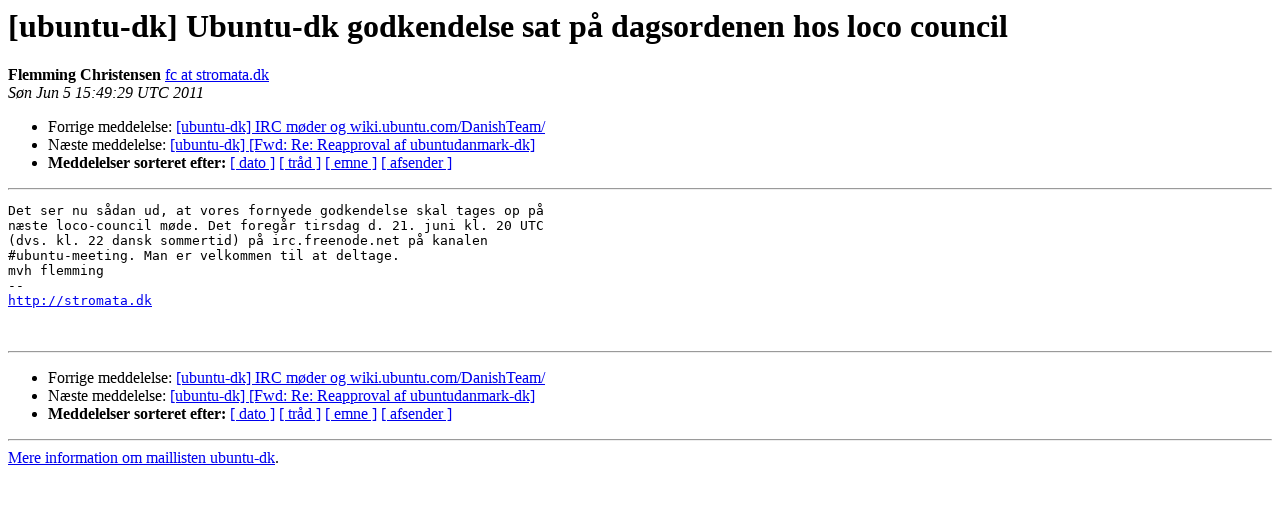

--- FILE ---
content_type: text/html
request_url: https://lists.ubuntu.com/archives/ubuntu-dk/2011-June/002566.html
body_size: 1151
content:
<!DOCTYPE HTML PUBLIC "-//W3C//DTD HTML 4.01 Transitional//EN">
<HTML>
 <HEAD>
   <TITLE> [ubuntu-dk] Ubuntu-dk godkendelse sat på dagsordenen hos loco council
   </TITLE>
   <LINK REL="Index" HREF="index.html" >
   <LINK REL="made" HREF="mailto:ubuntu-dk%40lists.ubuntu.com?Subject=Re%3A%20%5Bubuntu-dk%5D%20%3D%3Fiso-8859-1%3Fq%3FUbuntu-dk_godkendelse_sat_p%3DE5_dagsord%3F%3D%0A%20%3D%3Fiso-8859-1%3Fq%3Fenen_hos_loco_council%3F%3D&In-Reply-To=%3C1307288969.2258.1.camel%40laoshi%3E">
   <META NAME="robots" CONTENT="index,nofollow">
   <style type="text/css">
       pre {
           white-space: pre-wrap;       /* css-2.1, curent FF, Opera, Safari */
           }
   </style>
   <META http-equiv="Content-Type" content="text/html; charset=iso-8859-1">
   <LINK REL="Previous"  HREF="002565.html">
   <LINK REL="Next"  HREF="002567.html">
 </HEAD>
 <BODY BGCOLOR="#ffffff">
   <H1>[ubuntu-dk] Ubuntu-dk godkendelse sat på dagsordenen hos loco council</H1>
    <B>Flemming Christensen</B>
    <A HREF="mailto:ubuntu-dk%40lists.ubuntu.com?Subject=Re%3A%20%5Bubuntu-dk%5D%20%3D%3Fiso-8859-1%3Fq%3FUbuntu-dk_godkendelse_sat_p%3DE5_dagsord%3F%3D%0A%20%3D%3Fiso-8859-1%3Fq%3Fenen_hos_loco_council%3F%3D&In-Reply-To=%3C1307288969.2258.1.camel%40laoshi%3E"
       TITLE="[ubuntu-dk] Ubuntu-dk godkendelse sat på dagsordenen hos loco council">fc at stromata.dk
       </A><BR>
    <I>Søn Jun  5 15:49:29 UTC 2011</I>
    <P><UL>
        <LI>Forrige meddelelse: <A HREF="002565.html">[ubuntu-dk] IRC møder og wiki.ubuntu.com/DanishTeam/
</A></li>
        <LI>N&aelig;ste meddelelse: <A HREF="002567.html">[ubuntu-dk] [Fwd: Re: Reapproval af ubuntudanmark-dk]
</A></li>
         <LI> <B>Meddelelser sorteret efter:</B>
              <a href="date.html#2566">[ dato ]</a>
              <a href="thread.html#2566">[ tr&aring;d ]</a>
              <a href="subject.html#2566">[ emne ]</a>
              <a href="author.html#2566">[ afsender ]</a>
         </LI>
       </UL>
    <HR>
<!--beginarticle-->
<PRE>Det ser nu sådan ud, at vores fornyede godkendelse skal tages op på
næste loco-council møde. Det foregår tirsdag d. 21. juni kl. 20 UTC
(dvs. kl. 22 dansk sommertid) på irc.freenode.net på kanalen
#ubuntu-meeting. Man er velkommen til at deltage.
mvh flemming
-- 
<A HREF="http://stromata.dk">http://stromata.dk</A>


</PRE>


<!--endarticle-->
    <HR>
    <P><UL>
        <!--threads-->
	<LI>Forrige meddelelse: <A HREF="002565.html">[ubuntu-dk] IRC møder og wiki.ubuntu.com/DanishTeam/
</A></li>
	<LI>N&aelig;ste meddelelse: <A HREF="002567.html">[ubuntu-dk] [Fwd: Re: Reapproval af ubuntudanmark-dk]
</A></li>
         <LI> <B>Meddelelser sorteret efter:</B>
              <a href="date.html#2566">[ dato ]</a>
              <a href="thread.html#2566">[ tr&aring;d ]</a>
              <a href="subject.html#2566">[ emne ]</a>
              <a href="author.html#2566">[ afsender ]</a>
         </LI>
       </UL>

<hr>
<a href="https://lists.ubuntu.com/mailman/listinfo/ubuntu-dk">Mere information om maillisten ubuntu-dk</a>.<br>
</body></html>
